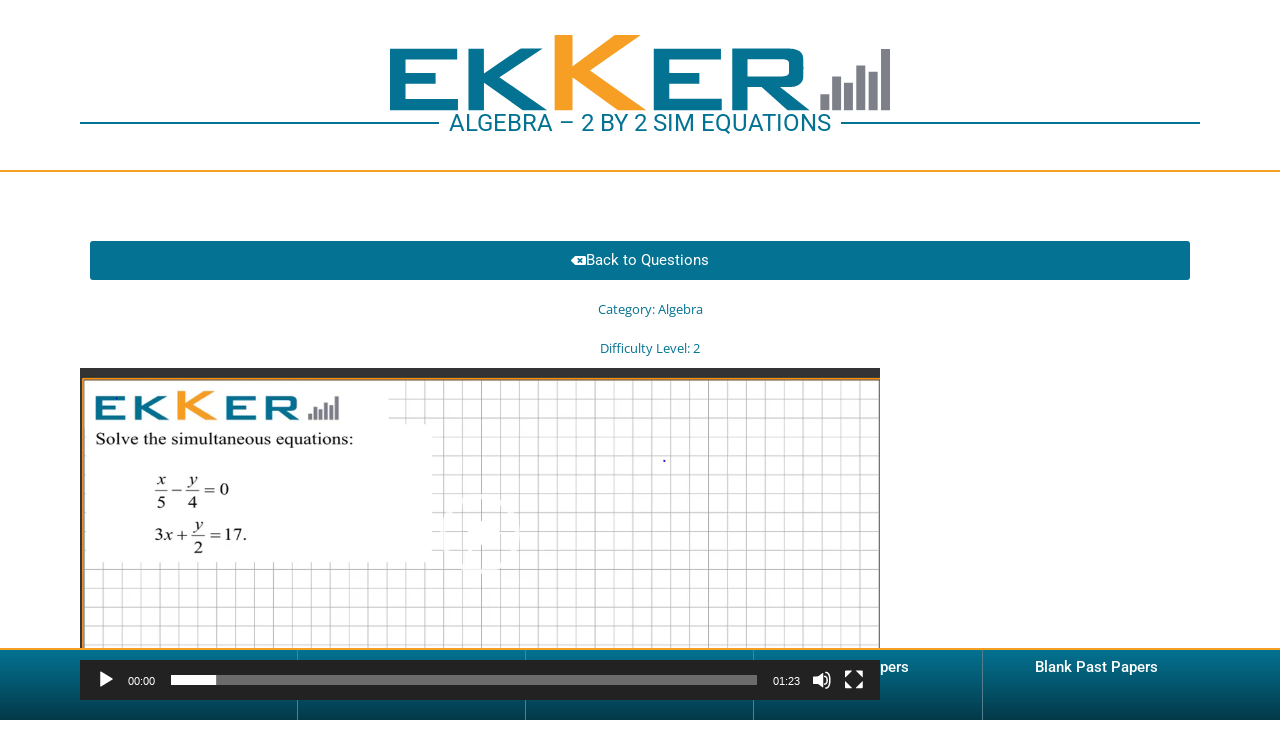

--- FILE ---
content_type: text/css
request_url: https://ekker.ie/wp-content/uploads/elementor/css/post-22384.css?ver=1767937391
body_size: 492
content:
.elementor-22384 .elementor-element.elementor-element-464a2a1{--display:flex;--min-height:10vh;--flex-direction:row;--container-widget-width:calc( ( 1 - var( --container-widget-flex-grow ) ) * 100% );--container-widget-height:100%;--container-widget-flex-grow:1;--container-widget-align-self:stretch;--flex-wrap-mobile:wrap;--align-items:stretch;--gap:0px 0px;--row-gap:0px;--column-gap:0px;border-style:solid;--border-style:solid;border-width:2px 0px 0px 0px;--border-top-width:2px;--border-right-width:0px;--border-bottom-width:0px;--border-left-width:0px;border-color:var( --e-global-color-76c898e );--border-color:var( --e-global-color-76c898e );--margin-top:0px;--margin-bottom:0px;--margin-left:0px;--margin-right:0px;--padding-top:0px;--padding-bottom:0px;--padding-left:0px;--padding-right:0px;}.elementor-22384 .elementor-element.elementor-element-464a2a1:not(.elementor-motion-effects-element-type-background), .elementor-22384 .elementor-element.elementor-element-464a2a1 > .elementor-motion-effects-container > .elementor-motion-effects-layer{background-color:transparent;background-image:linear-gradient(180deg, var( --e-global-color-primary ) 0%, #033949 100%);}.elementor-22384 .elementor-element.elementor-element-d4663ec{--display:flex;--justify-content:center;border-style:solid;--border-style:solid;border-width:0px 1px 0px 0px;--border-top-width:0px;--border-right-width:1px;--border-bottom-width:0px;--border-left-width:0px;border-color:var( --e-global-color-c082c33 );--border-color:var( --e-global-color-c082c33 );}.elementor-22384 .elementor-element.elementor-element-c418a48{text-align:center;}.elementor-22384 .elementor-element.elementor-element-c418a48 .elementor-heading-title{font-size:15px;color:var( --e-global-color-b5fa65b );}.elementor-22384 .elementor-element.elementor-element-b7c3dbe{--display:flex;--justify-content:center;border-style:solid;--border-style:solid;border-width:0px 1px 0px 0px;--border-top-width:0px;--border-right-width:1px;--border-bottom-width:0px;--border-left-width:0px;border-color:var( --e-global-color-c082c33 );--border-color:var( --e-global-color-c082c33 );}.elementor-22384 .elementor-element.elementor-element-789fa76{text-align:center;}.elementor-22384 .elementor-element.elementor-element-789fa76 .elementor-heading-title{font-size:15px;color:var( --e-global-color-b5fa65b );}.elementor-22384 .elementor-element.elementor-element-46ac1f9{--display:flex;--justify-content:center;border-style:solid;--border-style:solid;border-width:0px 1px 0px 0px;--border-top-width:0px;--border-right-width:1px;--border-bottom-width:0px;--border-left-width:0px;border-color:var( --e-global-color-c082c33 );--border-color:var( --e-global-color-c082c33 );}.elementor-22384 .elementor-element.elementor-element-a2e60b7{text-align:center;}.elementor-22384 .elementor-element.elementor-element-a2e60b7 .elementor-heading-title{font-size:15px;color:var( --e-global-color-b5fa65b );}.elementor-22384 .elementor-element.elementor-element-2633edf{--display:flex;--justify-content:center;border-style:solid;--border-style:solid;border-width:0px 1px 0px 0px;--border-top-width:0px;--border-right-width:1px;--border-bottom-width:0px;--border-left-width:0px;border-color:var( --e-global-color-c082c33 );--border-color:var( --e-global-color-c082c33 );}.elementor-22384 .elementor-element.elementor-element-79aaf21{text-align:center;}.elementor-22384 .elementor-element.elementor-element-79aaf21 .elementor-heading-title{font-size:15px;color:var( --e-global-color-b5fa65b );}.elementor-22384 .elementor-element.elementor-element-a268539{--display:flex;--justify-content:center;border-style:solid;--border-style:solid;border-width:0px 0px 0px 0px;--border-top-width:0px;--border-right-width:0px;--border-bottom-width:0px;--border-left-width:0px;border-color:var( --e-global-color-b5fa65b );--border-color:var( --e-global-color-b5fa65b );}.elementor-22384 .elementor-element.elementor-element-6394246{text-align:center;}.elementor-22384 .elementor-element.elementor-element-6394246 .elementor-heading-title{font-size:15px;color:var( --e-global-color-b5fa65b );}.elementor-theme-builder-content-area{height:400px;}.elementor-location-header:before, .elementor-location-footer:before{content:"";display:table;clear:both;}@media(max-width:1024px){.elementor-22384 .elementor-element.elementor-element-464a2a1{--min-height:10vh;}.elementor-22384 .elementor-element.elementor-element-d4663ec{--justify-content:center;}.elementor-22384 .elementor-element.elementor-element-b7c3dbe{--justify-content:center;}.elementor-22384 .elementor-element.elementor-element-46ac1f9{--justify-content:center;}.elementor-22384 .elementor-element.elementor-element-2633edf{--justify-content:center;}.elementor-22384 .elementor-element.elementor-element-a268539{--justify-content:center;}}@media(max-width:767px){.elementor-22384 .elementor-element.elementor-element-464a2a1{--min-height:10vh;border-width:2px 0px 0px 0px;--border-top-width:2px;--border-right-width:0px;--border-bottom-width:0px;--border-left-width:0px;--margin-top:0px;--margin-bottom:0px;--margin-left:0px;--margin-right:0px;--padding-top:0px;--padding-bottom:0px;--padding-left:0px;--padding-right:0px;}.elementor-22384 .elementor-element.elementor-element-d4663ec{--width:18%;--justify-content:center;border-width:0px 1px 0px 0px;--border-top-width:0px;--border-right-width:1px;--border-bottom-width:0px;--border-left-width:0px;}.elementor-22384 .elementor-element.elementor-element-b7c3dbe{--width:24%;--justify-content:center;border-width:0px 1px 0px 0px;--border-top-width:0px;--border-right-width:1px;--border-bottom-width:0px;--border-left-width:0px;}.elementor-22384 .elementor-element.elementor-element-46ac1f9{--width:18%;--justify-content:center;border-width:0px 1px 0px 0px;--border-top-width:0px;--border-right-width:1px;--border-bottom-width:0px;--border-left-width:0px;}.elementor-22384 .elementor-element.elementor-element-2633edf{--width:20%;--justify-content:center;border-width:0px 1px 0px 0px;--border-top-width:0px;--border-right-width:1px;--border-bottom-width:0px;--border-left-width:0px;}.elementor-22384 .elementor-element.elementor-element-a268539{--width:20%;--justify-content:center;border-width:0px 0px 0px 0px;--border-top-width:0px;--border-right-width:0px;--border-bottom-width:0px;--border-left-width:0px;}}

--- FILE ---
content_type: text/css
request_url: https://ekker.ie/wp-content/uploads/elementor/css/post-6012.css?ver=1767937391
body_size: 379
content:
.elementor-6012 .elementor-element.elementor-element-da82141 > .elementor-container{min-height:50vh;}.elementor-6012 .elementor-element.elementor-element-da82141{transition:background 0.3s, border 0.3s, border-radius 0.3s, box-shadow 0.3s;margin-top:0px;margin-bottom:0px;padding:50px 0px 50px 0px;}.elementor-6012 .elementor-element.elementor-element-da82141 > .elementor-background-overlay{transition:background 0.3s, border-radius 0.3s, opacity 0.3s;}.elementor-6012 .elementor-element.elementor-element-20b57b6.elementor-column > .elementor-widget-wrap{justify-content:center;}.elementor-bc-flex-widget .elementor-6012 .elementor-element.elementor-element-2edeb3d.elementor-column .elementor-widget-wrap{align-items:center;}.elementor-6012 .elementor-element.elementor-element-2edeb3d.elementor-column.elementor-element[data-element_type="column"] > .elementor-widget-wrap.elementor-element-populated{align-content:center;align-items:center;}.elementor-6012 .elementor-element.elementor-element-89887b6 .elementor-button{background-color:var( --e-global-color-189e77f );}.elementor-6012 .elementor-element.elementor-element-89887b6 .elementor-button-content-wrapper{flex-direction:row;}.elementor-6012 .elementor-element.elementor-element-8dd1f14 > .elementor-widget-container{margin:0px 0px 0px 20px;}.elementor-6012 .elementor-element.elementor-element-8dd1f14 .elementor-icon-list-items:not(.elementor-inline-items) .elementor-icon-list-item:not(:last-child){padding-block-end:calc(20px/2);}.elementor-6012 .elementor-element.elementor-element-8dd1f14 .elementor-icon-list-items:not(.elementor-inline-items) .elementor-icon-list-item:not(:first-child){margin-block-start:calc(20px/2);}.elementor-6012 .elementor-element.elementor-element-8dd1f14 .elementor-icon-list-items.elementor-inline-items .elementor-icon-list-item{margin-inline:calc(20px/2);}.elementor-6012 .elementor-element.elementor-element-8dd1f14 .elementor-icon-list-items.elementor-inline-items{margin-inline:calc(-20px/2);}.elementor-6012 .elementor-element.elementor-element-8dd1f14 .elementor-icon-list-items.elementor-inline-items .elementor-icon-list-item:after{inset-inline-end:calc(-20px/2);}.elementor-6012 .elementor-element.elementor-element-8dd1f14 .elementor-icon-list-icon i{transition:color 0.3s;}.elementor-6012 .elementor-element.elementor-element-8dd1f14 .elementor-icon-list-icon svg{transition:fill 0.3s;}.elementor-6012 .elementor-element.elementor-element-8dd1f14{--e-icon-list-icon-size:14px;--icon-vertical-offset:0px;}.elementor-6012 .elementor-element.elementor-element-8dd1f14 .elementor-icon-list-item > .elementor-icon-list-text, .elementor-6012 .elementor-element.elementor-element-8dd1f14 .elementor-icon-list-item > a{font-family:"Open Sans", Sans-serif;font-size:13px;font-weight:400;}.elementor-6012 .elementor-element.elementor-element-8dd1f14 .elementor-icon-list-text{color:var( --e-global-color-189e77f );transition:color 0.3s;}.elementor-6012 .elementor-element.elementor-element-8dd1f14 .elementor-icon-list-item:hover .elementor-icon-list-text{color:var( --e-global-color-189e77f );}.elementor-6012 .elementor-element.elementor-element-6169c1d > .elementor-widget-container{margin:0px 0px 0px 0px;}.elementor-6012 .elementor-element.elementor-element-6169c1d{text-align:center;}@media(max-width:1024px){.elementor-6012 .elementor-element.elementor-element-da82141 > .elementor-container{min-height:50vh;}}@media(max-width:767px){.elementor-6012 .elementor-element.elementor-element-da82141 > .elementor-container{min-height:70vh;}.elementor-6012 .elementor-element.elementor-element-da82141{padding:10px 10px 10px 10px;}.elementor-bc-flex-widget .elementor-6012 .elementor-element.elementor-element-20b57b6.elementor-column .elementor-widget-wrap{align-items:flex-start;}.elementor-6012 .elementor-element.elementor-element-20b57b6.elementor-column.elementor-element[data-element_type="column"] > .elementor-widget-wrap.elementor-element-populated{align-content:flex-start;align-items:flex-start;}.elementor-6012 .elementor-element.elementor-element-20b57b6 > .elementor-element-populated{margin:0px 0px 0px 0px;--e-column-margin-right:0px;--e-column-margin-left:0px;}}

--- FILE ---
content_type: text/css
request_url: https://ekker.ie/wp-content/uploads/elementor/css/post-22262.css?ver=1644338644
body_size: 571
content:
.elementor-22262 .elementor-element.elementor-element-c6c8f42 > .elementor-container > .elementor-column > .elementor-widget-wrap{align-content:flex-end;align-items:flex-end;}.elementor-22262 .elementor-element.elementor-element-c6c8f42:not(.elementor-motion-effects-element-type-background), .elementor-22262 .elementor-element.elementor-element-c6c8f42 > .elementor-motion-effects-container > .elementor-motion-effects-layer{background-color:var( --e-global-color-b5fa65b );}.elementor-22262 .elementor-element.elementor-element-c6c8f42 > .elementor-container{min-height:150px;}.elementor-22262 .elementor-element.elementor-element-c6c8f42 > .elementor-background-overlay{opacity:0.5;transition:background 0.3s, border-radius 0.3s, opacity 0.3s;}.elementor-22262 .elementor-element.elementor-element-c6c8f42, .elementor-22262 .elementor-element.elementor-element-c6c8f42 > .elementor-background-overlay{border-radius:10px 10px 10px 10px;}.elementor-22262 .elementor-element.elementor-element-c6c8f42{box-shadow:0px 0px 8px 0px rgba(0, 0, 0, 0.31);transition:background 0.3s, border 0.3s, border-radius 0.3s, box-shadow 0.3s;}.elementor-22262 .elementor-element.elementor-element-c6c8f42:hover{box-shadow:0px 0px 2px 0px rgba(0,0,0,0.5);}.elementor-22262 .elementor-element.elementor-element-c6c8f42 .elementor-heading-title{color:var( --e-global-color-primary );}.elementor-22262 .elementor-element.elementor-element-c6c8f42 a{color:var( --e-global-color-primary );}.elementor-22262 .elementor-element.elementor-element-c6c8f42 a:hover{color:var( --e-global-color-secondary );}.elementor-bc-flex-widget .elementor-22262 .elementor-element.elementor-element-f9b7869.elementor-column .elementor-widget-wrap{align-items:flex-start;}.elementor-22262 .elementor-element.elementor-element-f9b7869.elementor-column.elementor-element[data-element_type="column"] > .elementor-widget-wrap.elementor-element-populated{align-content:flex-start;align-items:flex-start;}.elementor-22262 .elementor-element.elementor-element-f9b7869 > .elementor-element-populated >  .elementor-background-overlay{opacity:0.5;}.elementor-22262 .elementor-element.elementor-element-f9b7869 > .elementor-element-populated{transition:background 0.3s, border 0.3s, border-radius 0.3s, box-shadow 0.3s;padding:5px 5px 5px 5px;}.elementor-22262 .elementor-element.elementor-element-f9b7869 > .elementor-element-populated > .elementor-background-overlay{transition:background 0.3s, border-radius 0.3s, opacity 0.3s;}.elementor-22262 .elementor-element.elementor-element-55d182d > .elementor-container{min-height:100px;}.elementor-22262 .elementor-element.elementor-element-55d182d{padding:4% 4% 1% 4%;}.elementor-22262 .elementor-element.elementor-element-d5b52cf > .elementor-element-populated{margin:0px 0px 0px 0px;--e-column-margin-right:0px;--e-column-margin-left:0px;padding:0px 0px 0px 0px;}.elementor-22262 .elementor-element.elementor-element-1103123 > .elementor-widget-container{margin:0px 0px 0px 10px;}.elementor-22262 .elementor-element.elementor-element-1103123{text-align:center;font-family:"Open Sans", Sans-serif;font-size:18px;font-weight:bold;line-height:1.3em;text-shadow:0px 0px 5px rgba(0, 0, 0, 0.66);color:var( --e-global-color-b5fa65b );}.elementor-22262 .elementor-element.elementor-element-cdbc820{padding:1% 4% 1% 4%;}.elementor-22262 .elementor-element.elementor-element-0d4a75a.elementor-column > .elementor-widget-wrap{justify-content:center;}.elementor-22262 .elementor-element.elementor-element-0d4a75a > .elementor-element-populated{margin:0px 0px 0px 0px;--e-column-margin-right:0px;--e-column-margin-left:0px;padding:0px 0px 0px 0px;}.elementor-22262 .elementor-element.elementor-element-2e81c6c > .elementor-widget-container{margin:0px 0px 0px 0px;}.elementor-22262 .elementor-element.elementor-element-2e81c6c .elementor-icon-list-items:not(.elementor-inline-items) .elementor-icon-list-item:not(:last-child){padding-block-end:calc(20px/2);}.elementor-22262 .elementor-element.elementor-element-2e81c6c .elementor-icon-list-items:not(.elementor-inline-items) .elementor-icon-list-item:not(:first-child){margin-block-start:calc(20px/2);}.elementor-22262 .elementor-element.elementor-element-2e81c6c .elementor-icon-list-items.elementor-inline-items .elementor-icon-list-item{margin-inline:calc(20px/2);}.elementor-22262 .elementor-element.elementor-element-2e81c6c .elementor-icon-list-items.elementor-inline-items{margin-inline:calc(-20px/2);}.elementor-22262 .elementor-element.elementor-element-2e81c6c .elementor-icon-list-items.elementor-inline-items .elementor-icon-list-item:after{inset-inline-end:calc(-20px/2);}.elementor-22262 .elementor-element.elementor-element-2e81c6c .elementor-icon-list-icon i{color:#F3FBFF;transition:color 0.3s;}.elementor-22262 .elementor-element.elementor-element-2e81c6c .elementor-icon-list-icon svg{fill:#F3FBFF;transition:fill 0.3s;}.elementor-22262 .elementor-element.elementor-element-2e81c6c .elementor-icon-list-item:hover .elementor-icon-list-icon i{color:#000000;}.elementor-22262 .elementor-element.elementor-element-2e81c6c .elementor-icon-list-item:hover .elementor-icon-list-icon svg{fill:#000000;}.elementor-22262 .elementor-element.elementor-element-2e81c6c{--e-icon-list-icon-size:14px;--icon-vertical-offset:0px;}.elementor-22262 .elementor-element.elementor-element-2e81c6c .elementor-icon-list-item > .elementor-icon-list-text, .elementor-22262 .elementor-element.elementor-element-2e81c6c .elementor-icon-list-item > a{font-family:"Open Sans", Sans-serif;font-size:13px;font-weight:400;}.elementor-22262 .elementor-element.elementor-element-2e81c6c .elementor-icon-list-text{color:var( --e-global-color-b5fa65b );transition:color 0.3s;}.elementor-22262 .elementor-element.elementor-element-2e81c6c .elementor-icon-list-item:hover .elementor-icon-list-text{color:var( --e-global-color-secondary );}

--- FILE ---
content_type: text/css
request_url: https://ekker.ie/wp-content/uploads/elementor/css/post-21771.css?ver=1644339819
body_size: 493
content:
.elementor-21771 .elementor-element.elementor-element-1a0bd30 > .elementor-container > .elementor-column > .elementor-widget-wrap{align-content:flex-end;align-items:flex-end;}.elementor-21771 .elementor-element.elementor-element-1a0bd30:not(.elementor-motion-effects-element-type-background), .elementor-21771 .elementor-element.elementor-element-1a0bd30 > .elementor-motion-effects-container > .elementor-motion-effects-layer{background-color:var( --e-global-color-b5fa65b );}.elementor-21771 .elementor-element.elementor-element-1a0bd30 > .elementor-container{min-height:150px;}.elementor-21771 .elementor-element.elementor-element-1a0bd30 > .elementor-background-overlay{opacity:0.5;transition:background 0.3s, border-radius 0.3s, opacity 0.3s;}.elementor-21771 .elementor-element.elementor-element-1a0bd30, .elementor-21771 .elementor-element.elementor-element-1a0bd30 > .elementor-background-overlay{border-radius:10px 10px 10px 10px;}.elementor-21771 .elementor-element.elementor-element-1a0bd30{box-shadow:0px 0px 8px 0px rgba(0, 0, 0, 0.31);transition:background 0.3s, border 0.3s, border-radius 0.3s, box-shadow 0.3s;}.elementor-21771 .elementor-element.elementor-element-1a0bd30:hover{box-shadow:0px 0px 2px 0px rgba(0,0,0,0.5);}.elementor-21771 .elementor-element.elementor-element-1a0bd30 .elementor-heading-title{color:var( --e-global-color-primary );}.elementor-21771 .elementor-element.elementor-element-1a0bd30 a{color:var( --e-global-color-primary );}.elementor-21771 .elementor-element.elementor-element-1a0bd30 a:hover{color:var( --e-global-color-secondary );}.elementor-bc-flex-widget .elementor-21771 .elementor-element.elementor-element-6f6c6dd.elementor-column .elementor-widget-wrap{align-items:flex-start;}.elementor-21771 .elementor-element.elementor-element-6f6c6dd.elementor-column.elementor-element[data-element_type="column"] > .elementor-widget-wrap.elementor-element-populated{align-content:flex-start;align-items:flex-start;}.elementor-21771 .elementor-element.elementor-element-6f6c6dd > .elementor-element-populated >  .elementor-background-overlay{opacity:0.5;}.elementor-21771 .elementor-element.elementor-element-6f6c6dd > .elementor-element-populated{transition:background 0.3s, border 0.3s, border-radius 0.3s, box-shadow 0.3s;padding:0px 0px 0px 0px;}.elementor-21771 .elementor-element.elementor-element-6f6c6dd > .elementor-element-populated > .elementor-background-overlay{transition:background 0.3s, border-radius 0.3s, opacity 0.3s;}.elementor-21771 .elementor-element.elementor-element-22ad6ca{padding:4% 4% 4% 4%;}.elementor-21771 .elementor-element.elementor-element-bfcdafe > .elementor-element-populated{margin:0px 0px 0px 0px;--e-column-margin-right:0px;--e-column-margin-left:0px;padding:0px 0px 0px 0px;}.elementor-21771 .elementor-element.elementor-element-5befad8 > .elementor-widget-container{margin:0px 0px 0px 0px;}.elementor-21771 .elementor-element.elementor-element-5befad8{text-align:center;font-family:"Open Sans", Sans-serif;font-size:18px;font-weight:bold;line-height:1.3em;color:var( --e-global-color-189e77f );}.elementor-21771 .elementor-element.elementor-element-c6fab64{padding:1% 4% 1% 4%;}.elementor-21771 .elementor-element.elementor-element-0ec1b92 > .elementor-element-populated{margin:0px 0px 0px 0px;--e-column-margin-right:0px;--e-column-margin-left:0px;padding:0px 0px 0px 0px;}.elementor-21771 .elementor-element.elementor-element-584c292 .elementor-icon-list-items:not(.elementor-inline-items) .elementor-icon-list-item:not(:last-child){padding-block-end:calc(0px/2);}.elementor-21771 .elementor-element.elementor-element-584c292 .elementor-icon-list-items:not(.elementor-inline-items) .elementor-icon-list-item:not(:first-child){margin-block-start:calc(0px/2);}.elementor-21771 .elementor-element.elementor-element-584c292 .elementor-icon-list-items.elementor-inline-items .elementor-icon-list-item{margin-inline:calc(0px/2);}.elementor-21771 .elementor-element.elementor-element-584c292 .elementor-icon-list-items.elementor-inline-items{margin-inline:calc(-0px/2);}.elementor-21771 .elementor-element.elementor-element-584c292 .elementor-icon-list-items.elementor-inline-items .elementor-icon-list-item:after{inset-inline-end:calc(-0px/2);}.elementor-21771 .elementor-element.elementor-element-584c292 .elementor-icon-list-icon i{transition:color 0.3s;}.elementor-21771 .elementor-element.elementor-element-584c292 .elementor-icon-list-icon svg{transition:fill 0.3s;}.elementor-21771 .elementor-element.elementor-element-584c292{--e-icon-list-icon-size:14px;--icon-vertical-offset:0px;}.elementor-21771 .elementor-element.elementor-element-584c292 .elementor-icon-list-item > .elementor-icon-list-text, .elementor-21771 .elementor-element.elementor-element-584c292 .elementor-icon-list-item > a{font-family:"Open Sans", Sans-serif;font-size:13px;font-weight:400;}.elementor-21771 .elementor-element.elementor-element-584c292 .elementor-icon-list-item:hover .elementor-icon-list-text{color:var( --e-global-color-secondary );}.elementor-21771 .elementor-element.elementor-element-584c292 .elementor-icon-list-text{transition:color 0.3s;}

--- FILE ---
content_type: image/svg+xml
request_url: https://ekker.ie/wp-content/uploads/2019/08/Ekker-Logo.svg
body_size: 477
content:
<svg xmlns="http://www.w3.org/2000/svg" width="164.1mm" height="25.1mm" viewBox="0 0 465.18 71.14"><defs><style>.cls-1{fill:#f69f24;}.cls-2{fill:#047292;}.cls-3{fill:#7d8089;}</style></defs><g id="Layer_2" data-name="Layer 2"><g id="Layer_1-2" data-name="Layer 1"><path class="cls-1" d="M233,.18,186.08,33.49,238.75,71c-.14.3-.39.15-.57.15-8.36,0-16.73,0-25.09,0a2.17,2.17,0,0,1-1.38-.48l-41-30.08c-.25-.19-.5-.36-.91-.64V71.06H153.18V.09h16.61V29.33c.45.17.6-.14.81-.3q19-14.24,37.9-28.5A2,2,0,0,1,209.76,0c7.71,0,15.41,0,23.11,0Z"></path><path class="cls-2" d="M332.53,71.11H318.44V12.93a1.8,1.8,0,0,1,1-.11h52.35a17.94,17.94,0,0,1,6.37,1.09,9,9,0,0,1,6.3,8.55c.21,5.69.19,11.39,0,17.07-.15,4.84-3.55,8.17-8.75,9.15a48.84,48.84,0,0,1-8.37.37c-1.35,0-2.7,0-4.37,0l27.6,22h-20.5c-8-7.26-16.15-14.61-24.28-22h-13.3Zm0-32.1c.29,0,.53,0,.78,0h31.11a13.25,13.25,0,0,0,3.55-.4,4.15,4.15,0,0,0,3.35-4.31q0-3.39,0-6.78a4.18,4.18,0,0,0-3.42-4.36,14.92,14.92,0,0,0-3.83-.38H333.53c-.33,0-.69-.12-1,.12Z"></path><path class="cls-2" d="M14.45,60.19H63.23V71.08H0V12.86H62.51V23.17H14.43V35.8h28v10h-28Z"></path><path class="cls-2" d="M308.65,60.16V71.08H245.4V12.86h62.51V23.17H259.83V35.8h28v10h-28V60.16Z"></path><path class="cls-2" d="M146.53,71.13H124.81a2.55,2.55,0,0,1-1.63-.55l-35-25.13c-.19-.14-.4-.27-.76-.5V71.08H73V12.87H87.35V36.14a2,2,0,0,0,1.14-.58q16-11.1,32.07-22.23a2.72,2.72,0,0,1,1.65-.52c6.2,0,12.39,0,18.59,0H142l-40.24,27Z"></path><path class="cls-3" d="M456.84,13.22h8.34v57.9h-8.34Z"></path><path class="cls-3" d="M442.17,70.92h-8.36V28.69h8.36Z"></path><path class="cls-3" d="M445.32,71.09V34.62h8.37V71.09Z"></path><path class="cls-3" d="M411.36,39.06h8.33V71.11h-8.33Z"></path><path class="cls-3" d="M422.31,45h8.36V71.11h-8.36Z"></path><path class="cls-3" d="M400.41,70.9v-15h8.33v15Z"></path></g></g></svg>